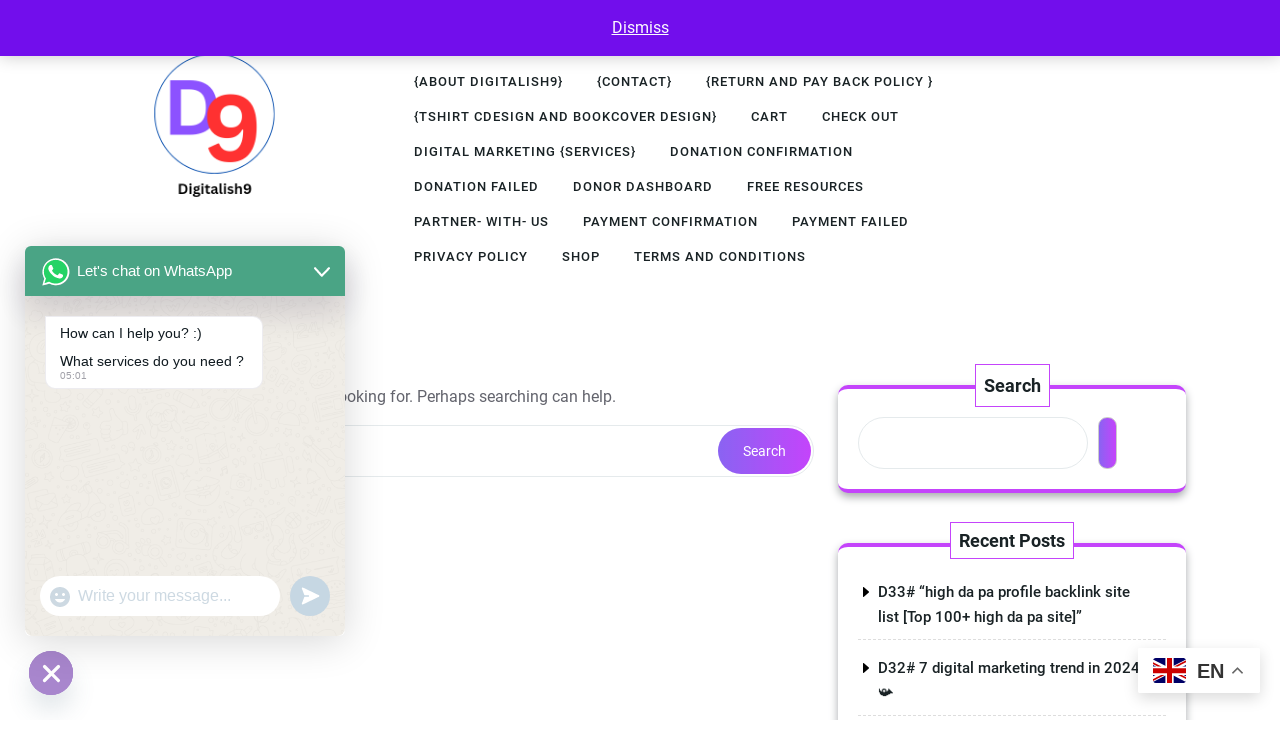

--- FILE ---
content_type: text/html; charset=UTF-8
request_url: https://www.digitalish9.com/wp-content/cache/minify/bd5c4.js
body_size: -338
content:
<h1>400 Bad Request</h1><p>Please see <a href="https://code.google.com/p/minify/wiki/Debugging">http://code.google.com/p/minify/wiki/Debugging</a>.</p>

--- FILE ---
content_type: text/html; charset=utf-8
request_url: https://www.google.com/recaptcha/api2/aframe
body_size: 266
content:
<!DOCTYPE HTML><html><head><meta http-equiv="content-type" content="text/html; charset=UTF-8"></head><body><script nonce="jxs_fv-JD-7PhLGEimqclg">/** Anti-fraud and anti-abuse applications only. See google.com/recaptcha */ try{var clients={'sodar':'https://pagead2.googlesyndication.com/pagead/sodar?'};window.addEventListener("message",function(a){try{if(a.source===window.parent){var b=JSON.parse(a.data);var c=clients[b['id']];if(c){var d=document.createElement('img');d.src=c+b['params']+'&rc='+(localStorage.getItem("rc::a")?sessionStorage.getItem("rc::b"):"");window.document.body.appendChild(d);sessionStorage.setItem("rc::e",parseInt(sessionStorage.getItem("rc::e")||0)+1);localStorage.setItem("rc::h",'1769058077094');}}}catch(b){}});window.parent.postMessage("_grecaptcha_ready", "*");}catch(b){}</script></body></html>